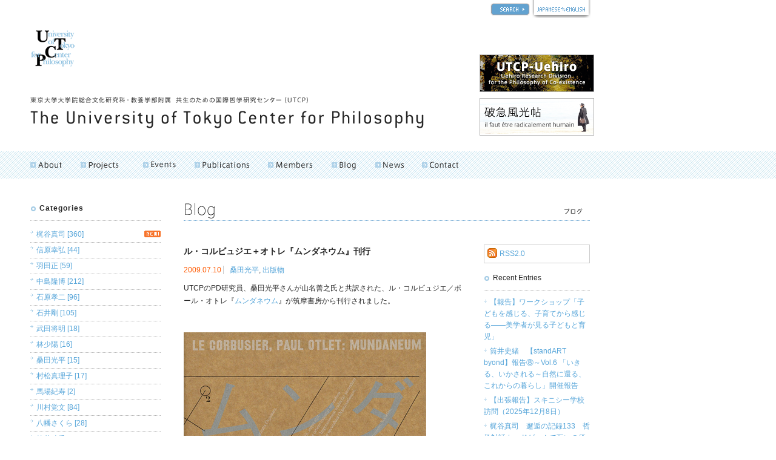

--- FILE ---
content_type: text/html; charset=UTF-8
request_url: https://utcp.c.u-tokyo.ac.jp/blog/2009/07/post-255/
body_size: 66003
content:
<!DOCTYPE html PUBLIC "-//W3C//DTD XHTML 1.0 Transitional//EN" "http://www.w3.org/TR/xhtml1/DTD/xhtml1-transitional.dtd">
<html xmlns="http://www.w3.org/1999/xhtml" dir="ltr">
<head>
<meta http-equiv="Content-Type" content="text/html; charset=UTF-8" />
<meta http-equiv="Content-Script-Type" content="text/javascript" />
<meta http-equiv="Content-Style-Type" content="text/css" />

<!--[META]-->
<meta name="robots" content="all" />
<meta name="description" content="" lang="jp" />
<meta name="keyword" lang="ja" content="" />

<!--
<link rel="alternate" type="application/rss+xml" title="RSS 2.0" href="http://xfruits.com/utcp/?id=29772" />
-->
<!--
<link rel="alternate" type="application/atom+xml" title="Recent Entries" href="http://rssmix.the-search.jp/25779.xml" />
-->

<link rel="index" href="https://utcp.c.u-tokyo.ac.jp/" />

<link rel="stylesheet" href="/_template/_css/styles_site.css" type="text/css" />
<script type="text/javascript" src="/_template/_script/library.js"></script>
<script type="text/javascript">
sfHover = function() {
	var sfEls = document.getElementById("gnavi").getElementsByTagName("li");
	for (var i=0; i<sfEls.length; i++) {
		sfEls[i].onmouseover=function() {
			this.className+=" over";
		}
		sfEls[i].onmouseout=function() {
			this.className=this.className.replace(new RegExp(" over\\b"), "");
		}
	}
}
if (window.attachEvent) window.attachEvent("onload", sfHover);
</script>

<!--[META]-->

<link rel="stylesheet" href="https://utcp.c.u-tokyo.ac.jp/_template/_css/styles_from_blog.css" type="text/css" />

<script src="https://utcp.c.u-tokyo.ac.jp/_template/_script/mootools.v1.12.js" type="text/javascript" ></script>
<script src="https://utcp.c.u-tokyo.ac.jp/_template/_script/blog.js" type="text/javascript"></script>

<title>ル・コルビュジエ＋オトレ『ムンダネウム』刊行 | Blog | University of Tokyo Center for Philosophy</title>


  <meta property="fb:app_id" content="1536780196612708" />
  <meta property="og:type"        content="article" /><!-- article / website -->

        
  
  <meta property="og:image" content="https://utcp.c.u-tokyo.ac.jp/_template/_images/ogp_alt.png" />

    <meta property="og:site_name"   content="Blog | University of Tokyo Center for Philosophy" />
    <meta property="og:title"       content="ル・コルビュジエ＋オトレ『ムンダネウム』刊行 | Blog | University of Tokyo Center for Philosophy" />
    <meta property="og:url"         content="https://utcp.c.u-tokyo.ac.jp/blog/2009/07/post-255/" /><!--パーマリンク-->
  



</head>

<body>

  <div id="fb-root"></div>
  <script>(function(d, s, id) {
  var js, fjs = d.getElementsByTagName(s)[0];
  if (d.getElementById(id)) return;
  js = d.createElement(s); js.id = id;
  js.src = "//connect.facebook.net/ja_JP/sdk.js#xfbml=1&version=v2.5&appId=1536780196612708";
  fjs.parentNode.insertBefore(js, fjs);
}(document, 'script', 'facebook-jssdk'));</script>
  
<a name="anchor_top" id="anchor_top"></a>

<!--[HEADER]-->
<div id="header">
<div id="header_logo">
<a href="/"><img src="/_template/_images/header_logo.gif" alt="UTCP" /></a>
</div>
<h1><a href="/" accesskey="1"><img src="/_template/_images/header_title2012.gif" alt="University of Tokyo Center for Philosophy" /></a></h1>
<div id="lang"><a href="/search.php" class="header_search"><img src="/_template/_images/search_btn.gif" alt="SEARCH" /></a><a href="javascript:en();"><img src="/_template/_images/header_lang.gif" alt="Change the language" /></a></div>
<div id="banner">
<!--a href="/about/mailnews/"><img src="/_template/_images/banner_mailnews.gif" width="187" height="60" alt="UTCP Programs | Mail News" /></a-->
<!--a href="/projects/uehiro/"><img src="/_template/_images/banner_utcpuehiro01.gif" width="187" height="60" alt="上廣共生哲学寄付研究部門" /></a-->
<a href="/projects/uehiro/2017/" target="_blank"><img src="/_template/_images/banner_utcpuehiro2017.gif" width="187" height="60" alt="上廣共生哲学寄付研究部門" /></a>
<a target="_blank" href="/hakyufukocho/"><img width="187" height="60" alt="破急風光帖 il faut être radicalement humain" src="/_template/_images/banner_hakyufukocho.gif" /></a>
</div>
</div><!--//[HEADER]-->

<!--[GNAVI]-->
<div id="navigation">
<ul id="gnavi">
<li><h3><a href="javascript:void(0);" id="gnavi_01"><span>About</span></a></h3>
<ul>
<li><a href="/about/message/">ご挨拶</a></li>
<li><a href="/about/utcp/">UTCPとは</a></li>
<li><a href="/about/concept_activity/">コンセプトと活動紹介</a></li>
<li><a href="/about/history/">UTCPの歩み</a></li>
<li><a href="/about/links/">リンク集</a></li>
<!--li><a href="/about/mailnews/">メールニュース</a></li-->
</ul></li>
<li id="projects"><h3><a href="javascript:void(0);" id="gnavi_022"><span>Projects</span></a></h3>
<ul>
<li><a href="/projects/uehiro/">上廣共生哲学寄付研究部門</a></li>
<li><a href="/programs/finished/">終了したプログラム</a></li>
</ul>
</li>
<li><h3><a href="/events/" id="gnavi_03"><span>Events</span></a></h3></li>
<li><h3><a href="/publications/" id="gnavi_04">




<span>Publications</span></a></h3></li>
<li><h3><a href="/members/" id="gnavi_08"><span>Members</span></a></h3></li>
<li><h3><a href="/blog/" id="gnavi_05"><span>Blog</span></a></h3></li>
<li><h3><a href="/news/" id="gnavi_06"><span>News</span></a></h3></li>
<li><h3><a href="/information/contact/" id="gnavi_07"><span>Contact</span></a></h3></li>
</ul>

</div><!--[GNAVI]-->

<!--[CONTENTS]-->
<div id="contents">

<!--[CONTENTS]blog-->
<div id="blog">
<h2><a href="https://utcp.c.u-tokyo.ac.jp/blog/"><img src="https://utcp.c.u-tokyo.ac.jp/_template/_images/from_blog_h2.gif" alt="Blog / ブログ" /></a></h2>
<div class="spacer">　</div>

<!--[ENTRIES]-->
<div id="entries">

<!--[ENTRY]002713-->



<div class="entry"  id="anchor_more">
<h3>ル・コルビュジエ＋オトレ『ムンダネウム』刊行</h3>
<div class="blog_entry_sub">
<span>2009.07.10</span>
<em><a href="https://utcp.c.u-tokyo.ac.jp/blog/0240_kuwada_kohei/">桑田光平</a>, <a href="https://utcp.c.u-tokyo.ac.jp/blog/____publications/">出版物</a></em>
</div>

<p>UTCPのPD研究員、桑田光平さんが山名善之氏と共訳された、ル・コルビュジエ／ポール・オトレ『<a href="http://www.chikumashobo.co.jp/product/9784480873606/" target="_blank">ムンダネウム</a>』が筑摩書房から刊行されました。<br />
　</p>



<div class="more">
<p><img alt="mundaneum_400.jpg" src="/blog/images/mundaneum_400.jpg" width="400" height="585" /><br />
　<br />
　<br />
「ムンダネウム」は近代建築の巨匠ル・コルビュジエが構想した「世界都市」。本書はその理念を伝える貴重かつ刺激的な資料です。ぜひご一読ください。</p>

<p><br />
【目次】</p>

<p>Ⅰ． ムンダネウム概要　　ポール・オトレ</p>

<p>Ⅱ． 建築プロジェクト　　ル・コルビュジエ</p>

<p>Ⅲ． 結論</p>

<p>Ⅳ． 計画図面</p>

<p>資料：協力へのよびかけ</p>

<p>訳者解説　山名善之</p>

<p>訳者あとがき</p>


</div><!-- // .more -->



</div><!-- // .entry -->



<!--//[ENTRY]002713-->



  <div class="sns-buttons">
          <div class="sns-buttons__tw">
        <a href="https://utcp.c.u-tokyo.ac.jp/blog/2009/07/post-255/" class="twitter-share-button" data-count="none" data-lang="ja">ツイート</a>
        <script>!function(d,s,id){var js,fjs=d.getElementsByTagName(s)[0],p=/^http:/.test(d.location)?'http':'https';if(!d.getElementById(id)){js=d.createElement(s);js.id=id;js.src=p+'://platform.twitter.com/widgets.js';fjs.parentNode.insertBefore(js,fjs);}}(document, 'script', 'twitter-wjs');</script>
      </div>
      <div class="sns-buttons__fb">
        <div class="fb-share-button" data-href="https://utcp.c.u-tokyo.ac.jp/blog/2009/07/post-255/" data-layout="button_count"></div>
      </div>
      </div><!--/.sns-buttons-->

</div>
<!--//[ENTRIES]-->

<!--[CONTENTS]blog_navi-->
<div id="blog_navi">

<div class="blog_rss">
<a href="https://utcp.c.u-tokyo.ac.jp/blog/index.xml">RSS2.0</a>
</div>

<h3>Recent Entries</h3>


<ul>






<!--//[ENTRY]007099-->








<!--//[ENTRY]007098-->








<!--//[ENTRY]007091-->








<!--//[ENTRY]007084-->








<!--//[ENTRY]007083-->








<!--//[ENTRY]007085-->








<!--//[ENTRY]007074-->








<!--//[ENTRY]007073-->








<!--//[ENTRY]007069-->








<!--//[ENTRY]007061-->








<!--//[ENTRY]007055-->








<!--//[ENTRY]007054-->








<!--//[ENTRY]007050-->








<!--//[ENTRY]007037-->








<!--//[ENTRY]007036-->








<!--//[ENTRY]007049-->








<!--//[ENTRY]007033-->








<!--//[ENTRY]007031-->








<!--//[ENTRY]007030-->








<!--//[ENTRY]007029-->








<!--//[ENTRY]007048-->








<!--//[ENTRY]007023-->








<!--//[ENTRY]007018-->








<!--//[ENTRY]007017-->







<!--//[ENTRY]007016-->








<!--//[ENTRY]007006-->








<!--//[ENTRY]006997-->








<!--//[ENTRY]006986-->








<!--//[ENTRY]006985-->








<!--//[ENTRY]006928-->








<!--//[ENTRY]006926-->








<!--//[ENTRY]006925-->








<!--//[ENTRY]006921-->








<!--//[ENTRY]006920-->








<!--//[ENTRY]006913-->








<!--//[ENTRY]006910-->








<!--//[ENTRY]006908-->








<!--//[ENTRY]006902-->








<!--//[ENTRY]006900-->








<!--//[ENTRY]006984-->








<!--//[ENTRY]006889-->








<!--//[ENTRY]006888-->








<!--//[ENTRY]006887-->








<!--//[ENTRY]006883-->








<!--//[ENTRY]006875-->










<!--//[ENTRY]006874-->








<!--//[ENTRY]006866-->








<!--//[ENTRY]006862-->








<!--//[ENTRY]006859-->








<!--//[ENTRY]006857-->








<!--//[ENTRY]006849-->








<!--//[ENTRY]006847-->










<!--//[ENTRY]006842-->








<!--//[ENTRY]006836-->








<!--//[ENTRY]006825-->








<!--//[ENTRY]006822-->








<!--//[ENTRY]006821-->








<!--//[ENTRY]006819-->








<!--//[ENTRY]006814-->








<!--//[ENTRY]006813-->








<!--//[ENTRY]006810-->








<!--//[ENTRY]006767-->








<!--//[ENTRY]006760-->








<!--//[ENTRY]006753-->








<!--//[ENTRY]006748-->








<!--//[ENTRY]006747-->








<!--//[ENTRY]006746-->








<!--//[ENTRY]006722-->








<!--//[ENTRY]006721-->








<!--//[ENTRY]006720-->








<!--//[ENTRY]006719-->








<!--//[ENTRY]006712-->








<!--//[ENTRY]006704-->








<!--//[ENTRY]006708-->








<!--//[ENTRY]006707-->








<!--//[ENTRY]006706-->








<!--//[ENTRY]006703-->








<!--//[ENTRY]006702-->








<!--//[ENTRY]006690-->








<!--//[ENTRY]006667-->








<!--//[ENTRY]006638-->








<!--//[ENTRY]006637-->








<!--//[ENTRY]006623-->








<!--//[ENTRY]006622-->








<!--//[ENTRY]006621-->








<!--//[ENTRY]006619-->








<!--//[ENTRY]006615-->








<!--//[ENTRY]006607-->








<!--//[ENTRY]006589-->










<!--//[ENTRY]006588-->








<!--//[ENTRY]006587-->








<!--//[ENTRY]006584-->








<!--//[ENTRY]006583-->








<!--//[ENTRY]006574-->








<!--//[ENTRY]006573-->








<!--//[ENTRY]006553-->








<!--//[ENTRY]006536-->








<!--//[ENTRY]006535-->








<!--//[ENTRY]006538-->




<li><a href="https://utcp.c.u-tokyo.ac.jp/blog/2026/01/post-1055/">【報告】ワークショップ「子どもを感じる、子育てから感じる――美学者が見る子どもと育児」</a></li><li><a href="https://utcp.c.u-tokyo.ac.jp/blog/2026/01/post-1054/">筒井史緒　【standART byond】報告⑧～Vol.6 「いきる、いかされる～自然に還る、これからの暮らし」開催報告</a></li><li><a href="https://utcp.c.u-tokyo.ac.jp/blog/2026/01/2025128/">【出張報告】スキニシー学校訪問（2025年12月8日）</a></li><li><a href="https://utcp.c.u-tokyo.ac.jp/blog/2025/12/post-1053/">梶谷真司　邂逅の記録133　哲学対話カードゲームで互いの価値観と向き合う</a></li><li><a href="https://utcp.c.u-tokyo.ac.jp/blog/2025/12/post-1052/">【報告】ワークショップ「子供を育てるって なんだろう ――男性と育児のかかわりを哲学する」</a></li><li><a href="https://utcp.c.u-tokyo.ac.jp/blog/2025/12/utcp-66/">【UTCPラジオ】子供×美学で日常をひらく――李太喜研究員インタビュー</a></li><li><a href="https://utcp.c.u-tokyo.ac.jp/blog/2025/11/post-1051/">【報告】「哲学を事業にすること」――株式会社TETSUGAKUの小林氏を迎えて</a></li><li><a href="https://utcp.c.u-tokyo.ac.jp/blog/2025/11/post-1050/">【UTCPラジオ】問いの手触りを取り戻す――宮田晃碩さんインタビュー</a></li><li><a href="https://utcp.c.u-tokyo.ac.jp/blog/2025/10/utcp-65/">【UTCPラジオ】「〈雰囲気〉を哲学する」――桑山裕喜子さんインタビュー</a></li><li><a href="https://utcp.c.u-tokyo.ac.jp/blog/2025/10/post-1049/">【デザイン×哲学 ワークショップ@東京大学】河本有香（デザイナー）</a></li>
</ul>

<div id="navi_contents_blog">

<h3>Monthly Archives</h3>
<h4 class="navi_toggle_blog"><a href="javascript:void(0);">2026</a></h4><ul class="navi_element_blog"><li><a href="https://utcp.c.u-tokyo.ac.jp/blog/2026/01/">2026&#24180;01&#26376;  [3]</a></li></ul><h4 class="navi_toggle_blog"><a href="javascript:void(0);">2025</a></h4><ul class="navi_element_blog"><li><a href="https://utcp.c.u-tokyo.ac.jp/blog/2025/12/">2025&#24180;12&#26376;  [3]</a></li><li><a href="https://utcp.c.u-tokyo.ac.jp/blog/2025/11/">2025&#24180;11&#26376;  [2]</a></li><li><a href="https://utcp.c.u-tokyo.ac.jp/blog/2025/10/">2025&#24180;10&#26376;  [2]</a></li><li><a href="https://utcp.c.u-tokyo.ac.jp/blog/2025/09/">2025&#24180;09&#26376;  [5]</a></li><li><a href="https://utcp.c.u-tokyo.ac.jp/blog/2025/08/">2025&#24180;08&#26376;  [6]</a></li><li><a href="https://utcp.c.u-tokyo.ac.jp/blog/2025/07/">2025&#24180;07&#26376;  [4]</a></li><li><a href="https://utcp.c.u-tokyo.ac.jp/blog/2025/06/">2025&#24180;06&#26376;  [2]</a></li><li><a href="https://utcp.c.u-tokyo.ac.jp/blog/2025/05/">2025&#24180;05&#26376;  [2]</a></li></ul><h4 class="navi_toggle_blog"><a href="javascript:void(0);">2024</a></h4><ul class="navi_element_blog"><li><a href="https://utcp.c.u-tokyo.ac.jp/blog/2024/11/">2024&#24180;11&#26376;  [6]</a></li><li><a href="https://utcp.c.u-tokyo.ac.jp/blog/2024/10/">2024&#24180;10&#26376;  [4]</a></li><li><a href="https://utcp.c.u-tokyo.ac.jp/blog/2024/09/">2024&#24180;09&#26376;  [4]</a></li><li><a href="https://utcp.c.u-tokyo.ac.jp/blog/2024/08/">2024&#24180;08&#26376;  [1]</a></li><li><a href="https://utcp.c.u-tokyo.ac.jp/blog/2024/07/">2024&#24180;07&#26376;  [3]</a></li><li><a href="https://utcp.c.u-tokyo.ac.jp/blog/2024/06/">2024&#24180;06&#26376;  [3]</a></li><li><a href="https://utcp.c.u-tokyo.ac.jp/blog/2024/05/">2024&#24180;05&#26376;  [4]</a></li><li><a href="https://utcp.c.u-tokyo.ac.jp/blog/2024/04/">2024&#24180;04&#26376;  [4]</a></li><li><a href="https://utcp.c.u-tokyo.ac.jp/blog/2024/03/">2024&#24180;03&#26376;  [3]</a></li><li><a href="https://utcp.c.u-tokyo.ac.jp/blog/2024/01/">2024&#24180;01&#26376;  [1]</a></li></ul><h4 class="navi_toggle_blog"><a href="javascript:void(0);">2023</a></h4><ul class="navi_element_blog"><li><a href="https://utcp.c.u-tokyo.ac.jp/blog/2023/12/">2023&#24180;12&#26376;  [2]</a></li><li><a href="https://utcp.c.u-tokyo.ac.jp/blog/2023/11/">2023&#24180;11&#26376;  [3]</a></li><li><a href="https://utcp.c.u-tokyo.ac.jp/blog/2023/09/">2023&#24180;09&#26376;  [4]</a></li><li><a href="https://utcp.c.u-tokyo.ac.jp/blog/2023/08/">2023&#24180;08&#26376;  [5]</a></li><li><a href="https://utcp.c.u-tokyo.ac.jp/blog/2023/07/">2023&#24180;07&#26376;  [2]</a></li><li><a href="https://utcp.c.u-tokyo.ac.jp/blog/2023/06/">2023&#24180;06&#26376;  [1]</a></li><li><a href="https://utcp.c.u-tokyo.ac.jp/blog/2023/05/">2023&#24180;05&#26376;  [1]</a></li><li><a href="https://utcp.c.u-tokyo.ac.jp/blog/2023/02/">2023&#24180;02&#26376;  [2]</a></li><li><a href="https://utcp.c.u-tokyo.ac.jp/blog/2023/01/">2023&#24180;01&#26376;  [5]</a></li></ul><h4 class="navi_toggle_blog"><a href="javascript:void(0);">2022</a></h4><ul class="navi_element_blog"><li><a href="https://utcp.c.u-tokyo.ac.jp/blog/2022/12/">2022&#24180;12&#26376;  [6]</a></li><li><a href="https://utcp.c.u-tokyo.ac.jp/blog/2022/11/">2022&#24180;11&#26376;  [2]</a></li><li><a href="https://utcp.c.u-tokyo.ac.jp/blog/2022/10/">2022&#24180;10&#26376;  [1]</a></li><li><a href="https://utcp.c.u-tokyo.ac.jp/blog/2022/08/">2022&#24180;08&#26376;  [5]</a></li><li><a href="https://utcp.c.u-tokyo.ac.jp/blog/2022/07/">2022&#24180;07&#26376;  [1]</a></li><li><a href="https://utcp.c.u-tokyo.ac.jp/blog/2022/06/">2022&#24180;06&#26376;  [3]</a></li><li><a href="https://utcp.c.u-tokyo.ac.jp/blog/2022/04/">2022&#24180;04&#26376;  [5]</a></li><li><a href="https://utcp.c.u-tokyo.ac.jp/blog/2022/03/">2022&#24180;03&#26376;  [3]</a></li><li><a href="https://utcp.c.u-tokyo.ac.jp/blog/2022/02/">2022&#24180;02&#26376;  [1]</a></li><li><a href="https://utcp.c.u-tokyo.ac.jp/blog/2022/01/">2022&#24180;01&#26376;  [3]</a></li></ul><h4 class="navi_toggle_blog"><a href="javascript:void(0);">2021</a></h4><ul class="navi_element_blog"><li><a href="https://utcp.c.u-tokyo.ac.jp/blog/2021/11/">2021&#24180;11&#26376;  [1]</a></li><li><a href="https://utcp.c.u-tokyo.ac.jp/blog/2021/10/">2021&#24180;10&#26376;  [3]</a></li><li><a href="https://utcp.c.u-tokyo.ac.jp/blog/2021/09/">2021&#24180;09&#26376;  [2]</a></li><li><a href="https://utcp.c.u-tokyo.ac.jp/blog/2021/08/">2021&#24180;08&#26376;  [1]</a></li><li><a href="https://utcp.c.u-tokyo.ac.jp/blog/2021/07/">2021&#24180;07&#26376;  [1]</a></li><li><a href="https://utcp.c.u-tokyo.ac.jp/blog/2021/06/">2021&#24180;06&#26376;  [4]</a></li><li><a href="https://utcp.c.u-tokyo.ac.jp/blog/2021/05/">2021&#24180;05&#26376;  [1]</a></li><li><a href="https://utcp.c.u-tokyo.ac.jp/blog/2021/03/">2021&#24180;03&#26376;  [4]</a></li><li><a href="https://utcp.c.u-tokyo.ac.jp/blog/2021/02/">2021&#24180;02&#26376;  [5]</a></li><li><a href="https://utcp.c.u-tokyo.ac.jp/blog/2021/01/">2021&#24180;01&#26376;  [2]</a></li></ul><h4 class="navi_toggle_blog"><a href="javascript:void(0);">2020</a></h4><ul class="navi_element_blog"><li><a href="https://utcp.c.u-tokyo.ac.jp/blog/2020/12/">2020&#24180;12&#26376;  [2]</a></li><li><a href="https://utcp.c.u-tokyo.ac.jp/blog/2020/11/">2020&#24180;11&#26376;  [3]</a></li><li><a href="https://utcp.c.u-tokyo.ac.jp/blog/2020/10/">2020&#24180;10&#26376;  [3]</a></li><li><a href="https://utcp.c.u-tokyo.ac.jp/blog/2020/09/">2020&#24180;09&#26376;  [4]</a></li><li><a href="https://utcp.c.u-tokyo.ac.jp/blog/2020/07/">2020&#24180;07&#26376;  [1]</a></li><li><a href="https://utcp.c.u-tokyo.ac.jp/blog/2020/06/">2020&#24180;06&#26376;  [5]</a></li><li><a href="https://utcp.c.u-tokyo.ac.jp/blog/2020/05/">2020&#24180;05&#26376;  [2]</a></li><li><a href="https://utcp.c.u-tokyo.ac.jp/blog/2020/03/">2020&#24180;03&#26376;  [1]</a></li><li><a href="https://utcp.c.u-tokyo.ac.jp/blog/2020/02/">2020&#24180;02&#26376;  [3]</a></li><li><a href="https://utcp.c.u-tokyo.ac.jp/blog/2020/01/">2020&#24180;01&#26376;  [4]</a></li></ul><h4 class="navi_toggle_blog"><a href="javascript:void(0);">2019</a></h4><ul class="navi_element_blog"><li><a href="https://utcp.c.u-tokyo.ac.jp/blog/2019/12/">2019&#24180;12&#26376;  [1]</a></li><li><a href="https://utcp.c.u-tokyo.ac.jp/blog/2019/11/">2019&#24180;11&#26376;  [3]</a></li><li><a href="https://utcp.c.u-tokyo.ac.jp/blog/2019/10/">2019&#24180;10&#26376;  [4]</a></li><li><a href="https://utcp.c.u-tokyo.ac.jp/blog/2019/07/">2019&#24180;07&#26376;  [6]</a></li><li><a href="https://utcp.c.u-tokyo.ac.jp/blog/2019/06/">2019&#24180;06&#26376;  [3]</a></li><li><a href="https://utcp.c.u-tokyo.ac.jp/blog/2019/05/">2019&#24180;05&#26376;  [5]</a></li><li><a href="https://utcp.c.u-tokyo.ac.jp/blog/2019/04/">2019&#24180;04&#26376;  [5]</a></li><li><a href="https://utcp.c.u-tokyo.ac.jp/blog/2019/03/">2019&#24180;03&#26376;  [5]</a></li><li><a href="https://utcp.c.u-tokyo.ac.jp/blog/2019/02/">2019&#24180;02&#26376;  [3]</a></li><li><a href="https://utcp.c.u-tokyo.ac.jp/blog/2019/01/">2019&#24180;01&#26376;  [5]</a></li></ul><h4 class="navi_toggle_blog"><a href="javascript:void(0);">2018</a></h4><ul class="navi_element_blog"><li><a href="https://utcp.c.u-tokyo.ac.jp/blog/2018/12/">2018&#24180;12&#26376;  [3]</a></li><li><a href="https://utcp.c.u-tokyo.ac.jp/blog/2018/11/">2018&#24180;11&#26376;  [4]</a></li><li><a href="https://utcp.c.u-tokyo.ac.jp/blog/2018/10/">2018&#24180;10&#26376;  [3]</a></li><li><a href="https://utcp.c.u-tokyo.ac.jp/blog/2018/09/">2018&#24180;09&#26376;  [6]</a></li><li><a href="https://utcp.c.u-tokyo.ac.jp/blog/2018/08/">2018&#24180;08&#26376;  [3]</a></li><li><a href="https://utcp.c.u-tokyo.ac.jp/blog/2018/07/">2018&#24180;07&#26376;  [10]</a></li><li><a href="https://utcp.c.u-tokyo.ac.jp/blog/2018/06/">2018&#24180;06&#26376;  [10]</a></li><li><a href="https://utcp.c.u-tokyo.ac.jp/blog/2018/05/">2018&#24180;05&#26376;  [2]</a></li><li><a href="https://utcp.c.u-tokyo.ac.jp/blog/2018/04/">2018&#24180;04&#26376;  [4]</a></li><li><a href="https://utcp.c.u-tokyo.ac.jp/blog/2018/03/">2018&#24180;03&#26376;  [1]</a></li><li><a href="https://utcp.c.u-tokyo.ac.jp/blog/2018/02/">2018&#24180;02&#26376;  [8]</a></li><li><a href="https://utcp.c.u-tokyo.ac.jp/blog/2018/01/">2018&#24180;01&#26376;  [1]</a></li></ul><h4 class="navi_toggle_blog"><a href="javascript:void(0);">2017</a></h4><ul class="navi_element_blog"><li><a href="https://utcp.c.u-tokyo.ac.jp/blog/2017/12/">2017&#24180;12&#26376;  [3]</a></li><li><a href="https://utcp.c.u-tokyo.ac.jp/blog/2017/11/">2017&#24180;11&#26376;  [4]</a></li><li><a href="https://utcp.c.u-tokyo.ac.jp/blog/2017/10/">2017&#24180;10&#26376;  [9]</a></li><li><a href="https://utcp.c.u-tokyo.ac.jp/blog/2017/09/">2017&#24180;09&#26376;  [4]</a></li><li><a href="https://utcp.c.u-tokyo.ac.jp/blog/2017/08/">2017&#24180;08&#26376;  [3]</a></li><li><a href="https://utcp.c.u-tokyo.ac.jp/blog/2017/07/">2017&#24180;07&#26376;  [11]</a></li><li><a href="https://utcp.c.u-tokyo.ac.jp/blog/2017/06/">2017&#24180;06&#26376;  [14]</a></li><li><a href="https://utcp.c.u-tokyo.ac.jp/blog/2017/05/">2017&#24180;05&#26376;  [3]</a></li><li><a href="https://utcp.c.u-tokyo.ac.jp/blog/2017/04/">2017&#24180;04&#26376;  [4]</a></li><li><a href="https://utcp.c.u-tokyo.ac.jp/blog/2017/03/">2017&#24180;03&#26376;  [14]</a></li><li><a href="https://utcp.c.u-tokyo.ac.jp/blog/2017/02/">2017&#24180;02&#26376;  [3]</a></li><li><a href="https://utcp.c.u-tokyo.ac.jp/blog/2017/01/">2017&#24180;01&#26376;  [2]</a></li></ul><h4 class="navi_toggle_blog"><a href="javascript:void(0);">2016</a></h4><ul class="navi_element_blog"><li><a href="https://utcp.c.u-tokyo.ac.jp/blog/2016/12/">2016&#24180;12&#26376;  [9]</a></li><li><a href="https://utcp.c.u-tokyo.ac.jp/blog/2016/11/">2016&#24180;11&#26376;  [7]</a></li><li><a href="https://utcp.c.u-tokyo.ac.jp/blog/2016/10/">2016&#24180;10&#26376;  [8]</a></li><li><a href="https://utcp.c.u-tokyo.ac.jp/blog/2016/09/">2016&#24180;09&#26376;  [5]</a></li><li><a href="https://utcp.c.u-tokyo.ac.jp/blog/2016/08/">2016&#24180;08&#26376;  [6]</a></li><li><a href="https://utcp.c.u-tokyo.ac.jp/blog/2016/07/">2016&#24180;07&#26376;  [3]</a></li><li><a href="https://utcp.c.u-tokyo.ac.jp/blog/2016/06/">2016&#24180;06&#26376;  [11]</a></li><li><a href="https://utcp.c.u-tokyo.ac.jp/blog/2016/05/">2016&#24180;05&#26376;  [3]</a></li><li><a href="https://utcp.c.u-tokyo.ac.jp/blog/2016/04/">2016&#24180;04&#26376;  [8]</a></li><li><a href="https://utcp.c.u-tokyo.ac.jp/blog/2016/03/">2016&#24180;03&#26376;  [9]</a></li><li><a href="https://utcp.c.u-tokyo.ac.jp/blog/2016/02/">2016&#24180;02&#26376;  [13]</a></li><li><a href="https://utcp.c.u-tokyo.ac.jp/blog/2016/01/">2016&#24180;01&#26376;  [9]</a></li></ul><h4 class="navi_toggle_blog"><a href="javascript:void(0);">2015</a></h4><ul class="navi_element_blog"><li><a href="https://utcp.c.u-tokyo.ac.jp/blog/2015/12/">2015&#24180;12&#26376;  [3]</a></li><li><a href="https://utcp.c.u-tokyo.ac.jp/blog/2015/11/">2015&#24180;11&#26376;  [3]</a></li><li><a href="https://utcp.c.u-tokyo.ac.jp/blog/2015/10/">2015&#24180;10&#26376;  [4]</a></li><li><a href="https://utcp.c.u-tokyo.ac.jp/blog/2015/09/">2015&#24180;09&#26376;  [20]</a></li><li><a href="https://utcp.c.u-tokyo.ac.jp/blog/2015/08/">2015&#24180;08&#26376;  [8]</a></li><li><a href="https://utcp.c.u-tokyo.ac.jp/blog/2015/07/">2015&#24180;07&#26376;  [14]</a></li><li><a href="https://utcp.c.u-tokyo.ac.jp/blog/2015/06/">2015&#24180;06&#26376;  [5]</a></li><li><a href="https://utcp.c.u-tokyo.ac.jp/blog/2015/05/">2015&#24180;05&#26376;  [11]</a></li><li><a href="https://utcp.c.u-tokyo.ac.jp/blog/2015/04/">2015&#24180;04&#26376;  [6]</a></li><li><a href="https://utcp.c.u-tokyo.ac.jp/blog/2015/03/">2015&#24180;03&#26376;  [18]</a></li><li><a href="https://utcp.c.u-tokyo.ac.jp/blog/2015/02/">2015&#24180;02&#26376;  [9]</a></li><li><a href="https://utcp.c.u-tokyo.ac.jp/blog/2015/01/">2015&#24180;01&#26376;  [12]</a></li></ul><h4 class="navi_toggle_blog"><a href="javascript:void(0);">2014</a></h4><ul class="navi_element_blog"><li><a href="https://utcp.c.u-tokyo.ac.jp/blog/2014/12/">2014&#24180;12&#26376;  [7]</a></li><li><a href="https://utcp.c.u-tokyo.ac.jp/blog/2014/11/">2014&#24180;11&#26376;  [9]</a></li><li><a href="https://utcp.c.u-tokyo.ac.jp/blog/2014/10/">2014&#24180;10&#26376;  [15]</a></li><li><a href="https://utcp.c.u-tokyo.ac.jp/blog/2014/09/">2014&#24180;09&#26376;  [8]</a></li><li><a href="https://utcp.c.u-tokyo.ac.jp/blog/2014/08/">2014&#24180;08&#26376;  [5]</a></li><li><a href="https://utcp.c.u-tokyo.ac.jp/blog/2014/07/">2014&#24180;07&#26376;  [9]</a></li><li><a href="https://utcp.c.u-tokyo.ac.jp/blog/2014/06/">2014&#24180;06&#26376;  [10]</a></li><li><a href="https://utcp.c.u-tokyo.ac.jp/blog/2014/05/">2014&#24180;05&#26376;  [13]</a></li><li><a href="https://utcp.c.u-tokyo.ac.jp/blog/2014/04/">2014&#24180;04&#26376;  [11]</a></li><li><a href="https://utcp.c.u-tokyo.ac.jp/blog/2014/03/">2014&#24180;03&#26376;  [9]</a></li><li><a href="https://utcp.c.u-tokyo.ac.jp/blog/2014/02/">2014&#24180;02&#26376;  [9]</a></li><li><a href="https://utcp.c.u-tokyo.ac.jp/blog/2014/01/">2014&#24180;01&#26376;  [11]</a></li></ul><h4 class="navi_toggle_blog"><a href="javascript:void(0);">2013</a></h4><ul class="navi_element_blog"><li><a href="https://utcp.c.u-tokyo.ac.jp/blog/2013/12/">2013&#24180;12&#26376;  [14]</a></li><li><a href="https://utcp.c.u-tokyo.ac.jp/blog/2013/11/">2013&#24180;11&#26376;  [9]</a></li><li><a href="https://utcp.c.u-tokyo.ac.jp/blog/2013/10/">2013&#24180;10&#26376;  [14]</a></li><li><a href="https://utcp.c.u-tokyo.ac.jp/blog/2013/09/">2013&#24180;09&#26376;  [20]</a></li><li><a href="https://utcp.c.u-tokyo.ac.jp/blog/2013/08/">2013&#24180;08&#26376;  [8]</a></li><li><a href="https://utcp.c.u-tokyo.ac.jp/blog/2013/07/">2013&#24180;07&#26376;  [13]</a></li><li><a href="https://utcp.c.u-tokyo.ac.jp/blog/2013/06/">2013&#24180;06&#26376;  [11]</a></li><li><a href="https://utcp.c.u-tokyo.ac.jp/blog/2013/05/">2013&#24180;05&#26376;  [15]</a></li><li><a href="https://utcp.c.u-tokyo.ac.jp/blog/2013/04/">2013&#24180;04&#26376;  [18]</a></li><li><a href="https://utcp.c.u-tokyo.ac.jp/blog/2013/03/">2013&#24180;03&#26376;  [17]</a></li><li><a href="https://utcp.c.u-tokyo.ac.jp/blog/2013/02/">2013&#24180;02&#26376;  [5]</a></li><li><a href="https://utcp.c.u-tokyo.ac.jp/blog/2013/01/">2013&#24180;01&#26376;  [15]</a></li></ul><h4 class="navi_toggle_blog"><a href="javascript:void(0);">2012</a></h4><ul class="navi_element_blog"><li><a href="https://utcp.c.u-tokyo.ac.jp/blog/2012/12/">2012&#24180;12&#26376;  [10]</a></li><li><a href="https://utcp.c.u-tokyo.ac.jp/blog/2012/11/">2012&#24180;11&#26376;  [12]</a></li><li><a href="https://utcp.c.u-tokyo.ac.jp/blog/2012/10/">2012&#24180;10&#26376;  [14]</a></li><li><a href="https://utcp.c.u-tokyo.ac.jp/blog/2012/09/">2012&#24180;09&#26376;  [21]</a></li><li><a href="https://utcp.c.u-tokyo.ac.jp/blog/2012/08/">2012&#24180;08&#26376;  [8]</a></li><li><a href="https://utcp.c.u-tokyo.ac.jp/blog/2012/07/">2012&#24180;07&#26376;  [13]</a></li><li><a href="https://utcp.c.u-tokyo.ac.jp/blog/2012/06/">2012&#24180;06&#26376;  [9]</a></li><li><a href="https://utcp.c.u-tokyo.ac.jp/blog/2012/05/">2012&#24180;05&#26376;  [1]</a></li><li><a href="https://utcp.c.u-tokyo.ac.jp/blog/2012/04/">2012&#24180;04&#26376;  [8]</a></li><li><a href="https://utcp.c.u-tokyo.ac.jp/blog/2012/03/">2012&#24180;03&#26376;  [11]</a></li><li><a href="https://utcp.c.u-tokyo.ac.jp/blog/2012/02/">2012&#24180;02&#26376;  [7]</a></li><li><a href="https://utcp.c.u-tokyo.ac.jp/blog/2012/01/">2012&#24180;01&#26376;  [10]</a></li></ul><h4 class="navi_toggle_blog"><a href="javascript:void(0);">2011</a></h4><ul class="navi_element_blog"><li><a href="https://utcp.c.u-tokyo.ac.jp/blog/2011/12/">2011&#24180;12&#26376;  [10]</a></li><li><a href="https://utcp.c.u-tokyo.ac.jp/blog/2011/11/">2011&#24180;11&#26376;  [10]</a></li><li><a href="https://utcp.c.u-tokyo.ac.jp/blog/2011/10/">2011&#24180;10&#26376;  [10]</a></li><li><a href="https://utcp.c.u-tokyo.ac.jp/blog/2011/09/">2011&#24180;09&#26376;  [17]</a></li><li><a href="https://utcp.c.u-tokyo.ac.jp/blog/2011/08/">2011&#24180;08&#26376;  [20]</a></li><li><a href="https://utcp.c.u-tokyo.ac.jp/blog/2011/07/">2011&#24180;07&#26376;  [14]</a></li><li><a href="https://utcp.c.u-tokyo.ac.jp/blog/2011/06/">2011&#24180;06&#26376;  [11]</a></li><li><a href="https://utcp.c.u-tokyo.ac.jp/blog/2011/05/">2011&#24180;05&#26376;  [11]</a></li><li><a href="https://utcp.c.u-tokyo.ac.jp/blog/2011/04/">2011&#24180;04&#26376;  [23]</a></li><li><a href="https://utcp.c.u-tokyo.ac.jp/blog/2011/03/">2011&#24180;03&#26376;  [14]</a></li><li><a href="https://utcp.c.u-tokyo.ac.jp/blog/2011/02/">2011&#24180;02&#26376;  [11]</a></li><li><a href="https://utcp.c.u-tokyo.ac.jp/blog/2011/01/">2011&#24180;01&#26376;  [17]</a></li></ul><h4 class="navi_toggle_blog"><a href="javascript:void(0);">2010</a></h4><ul class="navi_element_blog"><li><a href="https://utcp.c.u-tokyo.ac.jp/blog/2010/12/">2010&#24180;12&#26376;  [17]</a></li><li><a href="https://utcp.c.u-tokyo.ac.jp/blog/2010/11/">2010&#24180;11&#26376;  [18]</a></li><li><a href="https://utcp.c.u-tokyo.ac.jp/blog/2010/10/">2010&#24180;10&#26376;  [10]</a></li><li><a href="https://utcp.c.u-tokyo.ac.jp/blog/2010/09/">2010&#24180;09&#26376;  [19]</a></li><li><a href="https://utcp.c.u-tokyo.ac.jp/blog/2010/08/">2010&#24180;08&#26376;  [18]</a></li><li><a href="https://utcp.c.u-tokyo.ac.jp/blog/2010/07/">2010&#24180;07&#26376;  [23]</a></li><li><a href="https://utcp.c.u-tokyo.ac.jp/blog/2010/06/">2010&#24180;06&#26376;  [24]</a></li><li><a href="https://utcp.c.u-tokyo.ac.jp/blog/2010/05/">2010&#24180;05&#26376;  [21]</a></li><li><a href="https://utcp.c.u-tokyo.ac.jp/blog/2010/04/">2010&#24180;04&#26376;  [23]</a></li><li><a href="https://utcp.c.u-tokyo.ac.jp/blog/2010/03/">2010&#24180;03&#26376;  [21]</a></li><li><a href="https://utcp.c.u-tokyo.ac.jp/blog/2010/02/">2010&#24180;02&#26376;  [10]</a></li><li><a href="https://utcp.c.u-tokyo.ac.jp/blog/2010/01/">2010&#24180;01&#26376;  [22]</a></li></ul><h4 class="navi_toggle_blog"><a href="javascript:void(0);">2009</a></h4><ul class="navi_element_blog"><li><a href="https://utcp.c.u-tokyo.ac.jp/blog/2009/12/">2009&#24180;12&#26376;  [21]</a></li><li><a href="https://utcp.c.u-tokyo.ac.jp/blog/2009/11/">2009&#24180;11&#26376;  [18]</a></li><li><a href="https://utcp.c.u-tokyo.ac.jp/blog/2009/10/">2009&#24180;10&#26376;  [23]</a></li><li><a href="https://utcp.c.u-tokyo.ac.jp/blog/2009/09/">2009&#24180;09&#26376;  [27]</a></li><li><a href="https://utcp.c.u-tokyo.ac.jp/blog/2009/08/">2009&#24180;08&#26376;  [25]</a></li><li><a href="https://utcp.c.u-tokyo.ac.jp/blog/2009/07/">2009&#24180;07&#26376;  [19]</a></li><li><a href="https://utcp.c.u-tokyo.ac.jp/blog/2009/06/">2009&#24180;06&#26376;  [34]</a></li><li><a href="https://utcp.c.u-tokyo.ac.jp/blog/2009/05/">2009&#24180;05&#26376;  [13]</a></li><li><a href="https://utcp.c.u-tokyo.ac.jp/blog/2009/04/">2009&#24180;04&#26376;  [32]</a></li><li><a href="https://utcp.c.u-tokyo.ac.jp/blog/2009/03/">2009&#24180;03&#26376;  [28]</a></li><li><a href="https://utcp.c.u-tokyo.ac.jp/blog/2009/02/">2009&#24180;02&#26376;  [17]</a></li><li><a href="https://utcp.c.u-tokyo.ac.jp/blog/2009/01/">2009&#24180;01&#26376;  [33]</a></li></ul><h4 class="navi_toggle_blog"><a href="javascript:void(0);">2008</a></h4><ul class="navi_element_blog"><li><a href="https://utcp.c.u-tokyo.ac.jp/blog/2008/12/">2008&#24180;12&#26376;  [30]</a></li><li><a href="https://utcp.c.u-tokyo.ac.jp/blog/2008/11/">2008&#24180;11&#26376;  [15]</a></li><li><a href="https://utcp.c.u-tokyo.ac.jp/blog/2008/10/">2008&#24180;10&#26376;  [33]</a></li><li><a href="https://utcp.c.u-tokyo.ac.jp/blog/2008/09/">2008&#24180;09&#26376;  [35]</a></li><li><a href="https://utcp.c.u-tokyo.ac.jp/blog/2008/08/">2008&#24180;08&#26376;  [30]</a></li><li><a href="https://utcp.c.u-tokyo.ac.jp/blog/2008/07/">2008&#24180;07&#26376;  [15]</a></li><li><a href="https://utcp.c.u-tokyo.ac.jp/blog/2008/06/">2008&#24180;06&#26376;  [33]</a></li><li><a href="https://utcp.c.u-tokyo.ac.jp/blog/2008/05/">2008&#24180;05&#26376;  [23]</a></li><li><a href="https://utcp.c.u-tokyo.ac.jp/blog/2008/04/">2008&#24180;04&#26376;  [26]</a></li><li><a href="https://utcp.c.u-tokyo.ac.jp/blog/2008/03/">2008&#24180;03&#26376;  [26]</a></li><li><a href="https://utcp.c.u-tokyo.ac.jp/blog/2008/02/">2008&#24180;02&#26376;  [23]</a></li><li><a href="https://utcp.c.u-tokyo.ac.jp/blog/2008/01/">2008&#24180;01&#26376;  [22]</a></li></ul><h4 class="navi_toggle_blog"><a href="javascript:void(0);">2007</a></h4><ul class="navi_element_blog"><li><a href="https://utcp.c.u-tokyo.ac.jp/blog/2007/12/">2007&#24180;12&#26376;  [30]</a></li><li><a href="https://utcp.c.u-tokyo.ac.jp/blog/2007/11/">2007&#24180;11&#26376;  [55]</a></li><li><a href="https://utcp.c.u-tokyo.ac.jp/blog/2007/10/">2007&#24180;10&#26376;  [28]</a></li><li><a href="https://utcp.c.u-tokyo.ac.jp/blog/2007/09/">2007&#24180;09&#26376;  [15]</a></li></ul>
</div><!--#navi_contents_blog-->

</div><!--//[CONTENTS]blog_navi-->

<br clear="all" />

<table border="0" cellspacing="0" cellpadding="0" class="topicpath" width="100%">
<tr>
<th>
<ul>
<li><a href="/index_en.php">HOME</a>&gt;
	<ul><li><a href="https://utcp.c.u-tokyo.ac.jp/blog/">ブログ</a>&gt;
		<ul><li>ル・コルビュジエ＋オトレ『ムンダネウム』刊行</li></ul>
	</li></ul>
</li>
</ul>
</th>
<td>
<a href="#anchor_top">↑ページの先頭へ</a>
</td>
</tr>
</table>

</div>
<!--//[CONTENTS]blog-->

<!--[CONTENTS]navi-->

<div id="navi">
<h3>Categories</h3>
<div id="navi_contents">
<!--<h4 class="navi_toggle"><a href="javascript:void(0);"></a></h4>-->
<ul class="navi_element">

<li class="blog_new"><a href="https://utcp.c.u-tokyo.ac.jp/blog/0018_kajitani_shinji/" title="梶谷真司">梶谷真司 [360]
</a>



</li>


<li ><a href="https://utcp.c.u-tokyo.ac.jp/blog/_nobuhara_yukihiro/" title="信原幸弘">信原幸弘 [44]
</a>



</li>


<li ><a href="https://utcp.c.u-tokyo.ac.jp/blog/haneda_masashi/" title="羽田正">羽田正 [59]
</a>



</li>


<li ><a href="https://utcp.c.u-tokyo.ac.jp/blog/nakajima_takahiro/" title="中島隆博">中島隆博 [212]
</a>



</li>


<li ><a href="https://utcp.c.u-tokyo.ac.jp/blog/0235_ishihara_kohji/" title="石原孝二">石原孝二 [96]
</a>



</li>


<li ><a href="https://utcp.c.u-tokyo.ac.jp/blog/ishii_tsuyoshi/" title="石井剛">石井剛 [105]
</a>



</li>


<li ><a href="https://utcp.c.u-tokyo.ac.jp/blog/takeda_masaaki/" title="武田将明">武田将明 [18]
</a>



</li>


<li ><a href="https://utcp.c.u-tokyo.ac.jp/blog/0065_lin_shaoyang/" title="林少陽">林少陽 [16]
</a>



</li>


<li ><a href="https://utcp.c.u-tokyo.ac.jp/blog/0240_kuwada_kohei/" title="桑田光平">桑田光平 [15]
</a>



</li>


<li ><a href="https://utcp.c.u-tokyo.ac.jp/blog/_muramatsu_mariko/" title="村松真理子">村松真理子 [17]
</a>



</li>


<li ><a href="https://utcp.c.u-tokyo.ac.jp/blog/0075_baba_norihisa/" title="馬場紀寿">馬場紀寿 [2]
</a>



</li>


<li ><a href="https://utcp.c.u-tokyo.ac.jp/blog/0352_kawamura_satofumi/" title="川村覚文">川村覚文 [84]
</a>



</li>


<li ><a href="https://utcp.c.u-tokyo.ac.jp/blog/00093_yahata_sakura/" title="八幡さくら">八幡さくら [28]
</a>



</li>


<li ><a href="https://utcp.c.u-tokyo.ac.jp/blog/0295_tsutsui_haruka/" title="筒井晴香">筒井晴香 [50]
</a>



</li>


<li ><a href="https://utcp.c.u-tokyo.ac.jp/blog/0353_sato_sora/" title="佐藤空">佐藤空 [26]
</a>



</li>


<li ><a href="https://utcp.c.u-tokyo.ac.jp/blog/mark_roberts/" title="マーク・ロバーツ">マーク・ロバーツ [24]
</a>



</li>


<li ><a href="https://utcp.c.u-tokyo.ac.jp/blog/00097_kim_kyongche/" title="金景彩">金景彩 [8]
</a>



</li>


<li ><a href="https://utcp.c.u-tokyo.ac.jp/blog/00098_lee_beomkeun/" title="李範根">李範根 [24]
</a>



</li>


<li ><a href="https://utcp.c.u-tokyo.ac.jp/blog/00099_ishiwatrai_takafumi/" title="石渡崇文">石渡崇文 [32]
</a>



</li>


<li ><a href="https://utcp.c.u-tokyo.ac.jp/blog/kobayashi_yasuo/" title="小林康夫">小林康夫 [328]
</a>



</li>


<li ><a href="https://utcp.c.u-tokyo.ac.jp/blog/0138/" title="高田康成">高田康成 [25]
</a>



</li>


<li ><a href="https://utcp.c.u-tokyo.ac.jp/blog/00102_kokubun_koichiro/" title="國分功一郎">國分功一郎 [1]
</a>



</li>


<li ><a href="https://utcp.c.u-tokyo.ac.jp/blog/0011_asakura_tomomi/" title="朝倉友海">朝倉友海 [1]
</a>



</li>


<li ><a href="https://utcp.c.u-tokyo.ac.jp/blog/0013_ichinokawa_yasutaka/" title="市野川容孝">市野川容孝 [8]
</a>



</li>


<li ><a href="https://utcp.c.u-tokyo.ac.jp/blog/0014_kimura_tadamasa/" title="木村忠正">木村忠正 [1]
</a>



</li>


<li ><a href="https://utcp.c.u-tokyo.ac.jp/blog/0007_kitagawa_sakiko/" title="北川東子">北川東子 [7]
</a>



</li>


<li ><a href="https://utcp.c.u-tokyo.ac.jp/blog/0017_kurozumi_makoto/" title="黒住真">黒住真 [2]
</a>



</li>


<li ><a href="https://utcp.c.u-tokyo.ac.jp/blog/0025_hashimoto_takehiko/" title="橋本毅彦">橋本毅彦 [4]
</a>



</li>


<li ><a href="https://utcp.c.u-tokyo.ac.jp/blog/_hara_kazuyuki/" title="原和之">原和之 [31]
</a>



</li>


<li ><a href="https://utcp.c.u-tokyo.ac.jp/blog/_miura_atsushi/" title="三浦篤">三浦篤 [26]
</a>



</li>


<li ><a href="https://utcp.c.u-tokyo.ac.jp/blog/miyashita_shiro/" title="宮下志朗">宮下志朗 [9]
</a>



</li>


<li ><a href="https://utcp.c.u-tokyo.ac.jp/blog/_murata_junichi/" title="村田純一">村田純一 [15]
</a>



</li>


<li ><a href="https://utcp.c.u-tokyo.ac.jp/blog/horikoshi_yosuke/" title="堀越耀介">堀越耀介 [29]
</a>



</li>


<li ><a href="https://utcp.c.u-tokyo.ac.jp/blog/0091_miyata_akihiro/" title="宮田晃碩">宮田晃碩 [31]
</a>



</li>


<li ><a href="https://utcp.c.u-tokyo.ac.jp/blog/0090_tashiro_reina/" title=""> [2]
</a>



</li>


<li ><a href="https://utcp.c.u-tokyo.ac.jp/blog/0095_laila_cassim/" title="ライラ・カセム">ライラ・カセム [18]
</a>



</li>


<li class="blog_new"><a href="https://utcp.c.u-tokyo.ac.jp/blog/lee_taehee/" title="李太喜">李太喜 [7]
</a>



</li>


<li ><a href="https://utcp.c.u-tokyo.ac.jp/blog/_noya_shigeki/" title="野矢茂樹">野矢茂樹 [1]
</a>



</li>


<li ><a href="https://utcp.c.u-tokyo.ac.jp/blog/okayama_hajime/" title="丘山新">丘山新 [6]
</a>



</li>


<li ><a href="https://utcp.c.u-tokyo.ac.jp/blog/_onuki_takashi/" title="大貫隆">大貫隆 [6]
</a>



</li>


<li ><a href="https://utcp.c.u-tokyo.ac.jp/blog/_saito_mareshi/" title="齋藤希史">齋藤希史 [43]
</a>



</li>


<li ><a href="https://utcp.c.u-tokyo.ac.jp/blog/shimizu_akiko/" title="清水晶子">清水晶子 [1]
</a>



</li>




</li>


<li ><a href="https://utcp.c.u-tokyo.ac.jp/blog/takahashi_tetsuya/" title="高橋哲哉">高橋哲哉 [7]
</a>



</li>


<li ><a href="https://utcp.c.u-tokyo.ac.jp/blog/_tanaka_jun/" title="田中純">田中純 [11]
</a>



</li>


<li ><a href="https://utcp.c.u-tokyo.ac.jp/blog/terada_torahiko/" title="寺田寅彦">寺田寅彦 [2]
</a>



</li>




</li>


<li ><a href="https://utcp.c.u-tokyo.ac.jp/blog/_uchino_tadashi/" title="内野儀">内野儀 [4]
</a>



</li>


<li ><a href="https://utcp.c.u-tokyo.ac.jp/blog/yamada_hiroaki/" title="山田広昭">山田広昭 [2]
</a>



</li>


<li ><a href="https://utcp.c.u-tokyo.ac.jp/blog/sato_tomoko/" title="佐藤朋子">佐藤朋子 [13]
</a>



</li>


<li ><a href="https://utcp.c.u-tokyo.ac.jp/blog/__yoshida_kei/" title="吉田敬">吉田敬 [38]
</a>



</li>


<li ><a href="https://utcp.c.u-tokyo.ac.jp/blog/nakazawa_eisuke/" title="中澤栄輔">中澤栄輔 [35]
</a>



</li>


<li ><a href="https://utcp.c.u-tokyo.ac.jp/blog/ikeda_takashi/" title="池田喬">池田喬 [21]
</a>



</li>


<li ><a href="https://utcp.c.u-tokyo.ac.jp/blog/0225_kazumori_hiroko/" title="数森寛子">数森寛子 [9]
</a>



</li>


<li ><a href="https://utcp.c.u-tokyo.ac.jp/blog/0230_koizumi_masaya/" title="小泉順也">小泉順也 [11]
</a>



</li>


<li ><a href="https://utcp.c.u-tokyo.ac.jp/blog/0233_kondo_gaku/" title="近藤学">近藤学 [15]
</a>



</li>


<li ><a href="https://utcp.c.u-tokyo.ac.jp/blog/nishiyama_tatsuya/" title="西山達也">西山達也 [14]
</a>



</li>


<li ><a href="https://utcp.c.u-tokyo.ac.jp/blog/0362_ozawa_kyoko/" title="小澤京子">小澤京子 [18]
</a>



</li>


<li ><a href="https://utcp.c.u-tokyo.ac.jp/blog/arakawa_toru/" title="荒川徹">荒川徹 [18]
</a>



</li>


<li ><a href="https://utcp.c.u-tokyo.ac.jp/blog/hayashi_yoshiyuki/" title="林禅之">林禅之 [8]
</a>



</li>


<li ><a href="https://utcp.c.u-tokyo.ac.jp/blog/ishigaki_masaru/" title="石垣勝">石垣勝 [6]
</a>



</li>


<li ><a href="https://utcp.c.u-tokyo.ac.jp/blog/0320_iwasaki_shota/" title="岩崎正太">岩崎正太 [12]
</a>



</li>


<li ><a href="https://utcp.c.u-tokyo.ac.jp/blog/0325_kanahara_noriko/" title="金原典子">金原典子 [14]
</a>



</li>


<li ><a href="https://utcp.c.u-tokyo.ac.jp/blog/komatsubara_takafumi/" title="小松原孝文">小松原孝文 [12]
</a>



</li>


<li ><a href="https://utcp.c.u-tokyo.ac.jp/blog/naito_hisayoshi/" title="内藤久義">内藤久義 [17]
</a>



</li>


<li ><a href="https://utcp.c.u-tokyo.ac.jp/blog/0350_inahara_minae/" title="稲原美苗">稲原美苗 [20]
</a>



</li>


<li ><a href="https://utcp.c.u-tokyo.ac.jp/blog/0351_shimizu_shogo/" title="清水将吾">清水将吾 [21]
</a>



</li>


<li ><a href="https://utcp.c.u-tokyo.ac.jp/blog/0355_iijima_kazuki/" title="飯島和樹">飯島和樹 [9]
</a>



</li>


<li ><a href="https://utcp.c.u-tokyo.ac.jp/blog/0356_iwakawa_arisa/" title="岩川ありさ">岩川ありさ [9]
</a>



</li>


<li ><a href="https://utcp.c.u-tokyo.ac.jp/blog/ryu_chung_hee/" title="柳忠熙">柳忠熙 [19]
</a>



</li>


<li ><a href="https://utcp.c.u-tokyo.ac.jp/blog/yamaoka_riyako/" title="山岡利矢子">山岡利矢子 [5]
</a>



</li>


<li ><a href="https://utcp.c.u-tokyo.ac.jp/blog/0366_tanaka_shintaro/" title="田中慎太郎">田中慎太郎 [18]
</a>



</li>


<li ><a href="https://utcp.c.u-tokyo.ac.jp/blog/0367_inoue_shoko/" title="井之上祥子">井之上祥子 [17]
</a>



</li>


<li ><a href="https://utcp.c.u-tokyo.ac.jp/blog/0368_sawada_utako/" title="澤田宇多子">澤田宇多子 [16]
</a>



</li>


<li ><a href="https://utcp.c.u-tokyo.ac.jp/blog/0369_baba_ayako/" title="馬場絢子">馬場絢子 [17]
</a>



</li>


<li ><a href="https://utcp.c.u-tokyo.ac.jp/blog/0370_baba_tomokazu/" title="馬場智一">馬場智一 [10]
</a>



</li>


<li class="blog_new"><a href="https://utcp.c.u-tokyo.ac.jp/blog/0371_yamada_rie/" title="山田理絵">山田理絵 [61]
</a>



</li>


<li ><a href="https://utcp.c.u-tokyo.ac.jp/blog/0372_nakazato_shinzo/" title="中里晋三">中里晋三 [30]
</a>



</li>


<li ><a href="https://utcp.c.u-tokyo.ac.jp/blog/0373_endo_nozomi/" title="遠藤希美">遠藤希美 [12]
</a>



</li>


<li ><a href="https://utcp.c.u-tokyo.ac.jp/blog/0374_washizawa_makiko/" title="鷲澤舞木子">鷲澤舞木子 [11]
</a>



</li>


<li ><a href="https://utcp.c.u-tokyo.ac.jp/blog/0375_kuwayama_yukiko/" title="桑山裕喜子">桑山裕喜子 [15]
</a>



</li>


<li ><a href="https://utcp.c.u-tokyo.ac.jp/blog/0376_akiba_satoko/" title="秋場智子">秋場智子 [4]
</a>



</li>


<li ><a href="https://utcp.c.u-tokyo.ac.jp/blog/0380_nii_yoko/" title="新居洋子">新居洋子 [14]
</a>



</li>


<li ><a href="https://utcp.c.u-tokyo.ac.jp/blog/0381_eguchi_ken/" title="江口建">江口建 [4]
</a>



</li>


<li ><a href="https://utcp.c.u-tokyo.ac.jp/blog/0382_komura_yuta/" title="小村優太">小村優太 [19]
</a>



</li>


<li ><a href="https://utcp.c.u-tokyo.ac.jp/blog/0203_abe_naofumi/" title="阿部尚史">阿部尚史 [14]
</a>



</li>


<li ><a href="https://utcp.c.u-tokyo.ac.jp/blog/ayaya_satsuki/" title="綾屋紗月">綾屋紗月 [2]
</a>



</li>


<li ><a href="https://utcp.c.u-tokyo.ac.jp/blog/bae_kwan_mun/" title="裴寛紋">裴寛紋 [20]
</a>



</li>


<li ><a href="https://utcp.c.u-tokyo.ac.jp/blog/0310_boku_sutetsu/" title="朴嵩哲">朴嵩哲 [9]
</a>



</li>


<li ><a href="https://utcp.c.u-tokyo.ac.jp/blog/chiba_masaya/" title="千葉雅也">千葉雅也 [20]
</a>



</li>


<li ><a href="https://utcp.c.u-tokyo.ac.jp/blog/__dennitza_gabrakova/" title="デンニッツァ・ガブラコヴァ">デンニッツァ・ガブラコヴァ [12]
</a>



</li>


<li ><a href="https://utcp.c.u-tokyo.ac.jp/blog/fujioka_toshihiro/" title="藤岡俊博">藤岡俊博 [6]
</a>



</li>


<li ><a href="https://utcp.c.u-tokyo.ac.jp/blog/0205_fujita_hisashi/" title="藤田尚志">藤田尚志 [18]
</a>



</li>


<li ><a href="https://utcp.c.u-tokyo.ac.jp/blog/0207_furuhashi_norihiro/" title="古橋紀宏">古橋紀宏 [3]
</a>



</li>


<li ><a href="https://utcp.c.u-tokyo.ac.jp/blog/416/" title="柏木睦月">柏木睦月 [2]
</a>



</li>


<li ><a href="https://utcp.c.u-tokyo.ac.jp/blog/__gohara_kai/" title="郷原佳以">郷原佳以 [17]
</a>



</li>


<li ><a href="https://utcp.c.u-tokyo.ac.jp/blog/goto_emi/" title="後藤絵美">後藤絵美 [2]
</a>



</li>


<li ><a href="https://utcp.c.u-tokyo.ac.jp/blog/0215_hashimoto_satoru/" title="橋本悟">橋本悟 [12]
</a>



</li>


<li ><a href="https://utcp.c.u-tokyo.ac.jp/blog/__hayao_takanori/" title="早尾貴紀">早尾貴紀 [52]
</a>



</li>


<li ><a href="https://utcp.c.u-tokyo.ac.jp/blog/hirakura_kei/" title="平倉圭">平倉圭 [26]
</a>



</li>


<li ><a href="https://utcp.c.u-tokyo.ac.jp/blog/hoshino_futoshi/" title="星野太">星野太 [55]
</a>



</li>


<li ><a href="https://utcp.c.u-tokyo.ac.jp/blog/0235_ido_misato/" title="井戸美里">井戸美里 [20]
</a>



</li>


<li ><a href="https://utcp.c.u-tokyo.ac.jp/blog/isahaya_yoichi/" title="諫早庸一">諫早庸一 [6]
</a>



</li>


<li ><a href="https://utcp.c.u-tokyo.ac.jp/blog/0432_iva_georgieva/" title="イヴァ・ゲオルギエヴァ">イヴァ・ゲオルギエヴァ [2]
</a>



</li>


<li ><a href="https://utcp.c.u-tokyo.ac.jp/blog/02355_john_odea/" title="ジョン・オデイ">ジョン・オデイ [7]
</a>



</li>


<li ><a href="https://utcp.c.u-tokyo.ac.jp/blog/0236_katsunuma_satoshi/" title="勝沼聡">勝沼聡 [5]
</a>



</li>


<li ><a href="https://utcp.c.u-tokyo.ac.jp/blog/0435_kawamura_aya/" title="河村彩">河村彩 [8]
</a>



</li>




</li>


<li ><a href="https://utcp.c.u-tokyo.ac.jp/blog/0237_kim_hang/" title="金杭">金杭 [9]
</a>



</li>


<li ><a href="https://utcp.c.u-tokyo.ac.jp/blog/0245_ko_young_ran/" title="高榮蘭">高榮蘭 [15]
</a>



</li>


<li ><a href="https://utcp.c.u-tokyo.ac.jp/blog/__kokubun_koichiro/" title="國分功一郎">國分功一郎 [28]
</a>



</li>


<li ><a href="https://utcp.c.u-tokyo.ac.jp/blog/kumagaya_shinichiro/" title="熊谷晋一郎">熊谷晋一郎 [2]
</a>



</li>


<li ><a href="https://utcp.c.u-tokyo.ac.jp/blog/maeda_koichi/" title="前田晃一">前田晃一 [3]
</a>



</li>


<li ><a href="https://utcp.c.u-tokyo.ac.jp/blog/miyahara_katsunori/" title="宮原克典">宮原克典 [6]
</a>



</li>


<li ><a href="https://utcp.c.u-tokyo.ac.jp/blog/__miyazaki_yusuke/" title="宮崎裕助">宮崎裕助 [19]
</a>



</li>


<li ><a href="https://utcp.c.u-tokyo.ac.jp/blog/morimoto_yosuke/" title="森元庸介">森元庸介 [3]
</a>



</li>


<li ><a href="https://utcp.c.u-tokyo.ac.jp/blog/__morita_dan/" title="森田團">森田團 [26]
</a>



</li>


<li ><a href="https://utcp.c.u-tokyo.ac.jp/blog/morita_takahiro/" title="守田貴弘">守田貴弘 [19]
</a>



</li>


<li ><a href="https://utcp.c.u-tokyo.ac.jp/blog/naito_mariko/" title="内藤まりこ">内藤まりこ [15]
</a>



</li>


<li ><a href="https://utcp.c.u-tokyo.ac.jp/blog/nakao_maika/" title="中尾麻伊香">中尾麻伊香 [28]
</a>



</li>


<li ><a href="https://utcp.c.u-tokyo.ac.jp/blog/0247_naveh_frumer/" title="ナヴェ・フルマー">ナヴェ・フルマー [11]
</a>



</li>


<li ><a href="https://utcp.c.u-tokyo.ac.jp/blog/nishitsutsumi_yu/" title="西堤優">西堤優 [31]
</a>



</li>


<li ><a href="https://utcp.c.u-tokyo.ac.jp/blog/nishiyama_yuji/" title="西山雄二">西山雄二 [116]
</a>



</li>


<li ><a href="https://utcp.c.u-tokyo.ac.jp/blog/__oguchi_mineki/" title="小口峰樹">小口峰樹 [23]
</a>



</li>


<li ><a href="https://utcp.c.u-tokyo.ac.jp/blog/oh_sejong/" title="呉世宗">呉世宗 [6]
</a>



</li>


<li ><a href="https://utcp.c.u-tokyo.ac.jp/blog/ohashi_kantaro/" title="大橋完太郎">大橋完太郎 [24]
</a>



</li>


<li ><a href="https://utcp.c.u-tokyo.ac.jp/blog/oike_sotaro/" title="大池惣太郎">大池惣太郎 [9]
</a>



</li>




</li>


<li ><a href="https://utcp.c.u-tokyo.ac.jp/blog/0360_ono_akiyoshi/" title="大野晃由">大野晃由 [3]
</a>



</li>


<li ><a href="https://utcp.c.u-tokyo.ac.jp/blog/ota_keiko/" title="太田啓子">太田啓子 [7]
</a>



</li>


<li ><a href="https://utcp.c.u-tokyo.ac.jp/blog/ota_koji/" title="太田紘史">太田紘史 [5]
</a>



</li>


<li ><a href="https://utcp.c.u-tokyo.ac.jp/blog/otake_koji/" title="大竹弘二">大竹弘二 [17]
</a>



</li>


<li ><a href="https://utcp.c.u-tokyo.ac.jp/blog/qiao_zhihang/" title="喬志航">喬志航 [10]
</a>



</li>


<li ><a href="https://utcp.c.u-tokyo.ac.jp/blog/sakurai_kohei/" title="柵瀨宏平">柵瀨宏平 [4]
</a>



</li>


<li ><a href="https://utcp.c.u-tokyo.ac.jp/blog/sato_ryoji/" title="佐藤亮司">佐藤亮司 [27]
</a>



</li>


<li ><a href="https://utcp.c.u-tokyo.ac.jp/blog/sawada_tetsuo/" title="澤田哲生">澤田哲生 [2]
</a>



</li>


<li ><a href="https://utcp.c.u-tokyo.ac.jp/blog/sawai_kazuaki/" title="澤井一彰">澤井一彰 [6]
</a>



</li>


<li ><a href="https://utcp.c.u-tokyo.ac.jp/blog/0464_sekiya_sho/" title="関谷翔">関谷翔 [5]
</a>



</li>


<li ><a href="https://utcp.c.u-tokyo.ac.jp/blog/0465_sumida_tomohisa/" title="住田朋久">住田朋久 [3]
</a>



</li>


<li ><a href="https://utcp.c.u-tokyo.ac.jp/blog/__tachibana_koji/" title="立花幸司">立花幸司 [8]
</a>



</li>


<li ><a href="https://utcp.c.u-tokyo.ac.jp/blog/0293_takemine_yoshikazu/" title="竹峰義和">竹峰義和 [3]
</a>



</li>


<li ><a href="https://utcp.c.u-tokyo.ac.jp/blog/tanaka_yuki/" title="田中有紀">田中有紀 [9]
</a>



</li>


<li ><a href="https://utcp.c.u-tokyo.ac.jp/blog/tsumori_aki/" title="津守陽">津守陽 [7]
</a>



</li>


<li class="blog_new"><a href="https://utcp.c.u-tokyo.ac.jp/blog/0480_tsutsui_fumio/" title="筒井史緒">筒井史緒 [9]
</a>



</li>


<li ><a href="https://utcp.c.u-tokyo.ac.jp/blog/0482_kawabe_yohey/" title="川辺洋平">川辺洋平 [10]
</a>



</li>


<li ><a href="https://utcp.c.u-tokyo.ac.jp/blog/0365_uchida_chikara/" title="内田力">内田力 [4]
</a>



</li>


<li ><a href="https://utcp.c.u-tokyo.ac.jp/blog/0484_otani_kenjiro/" title="大谷賢治郎">大谷賢治郎 [7]
</a>



</li>


<li ><a href="https://utcp.c.u-tokyo.ac.jp/blog/_uehara_ryo/" title="植原亮">植原亮 [13]
</a>



</li>


<li ><a href="https://utcp.c.u-tokyo.ac.jp/blog/0486_matsuyama_yuki/" title="松山侑生">松山侑生 [15]
</a>



</li>


<li ><a href="https://utcp.c.u-tokyo.ac.jp/blog/uno_mizuki/" title="宇野瑞木">宇野瑞木 [15]
</a>



</li>


<li ><a href="https://utcp.c.u-tokyo.ac.jp/blog/0485_wang_qian/" title="王前">王前 [10]
</a>



</li>


<li ><a href="https://utcp.c.u-tokyo.ac.jp/blog/0390_watanabe_shoko/" title="渡邊祥子">渡邊祥子 [9]
</a>



</li>


<li ><a href="https://utcp.c.u-tokyo.ac.jp/blog/0492_tsuchiya_yosuke/" title="土屋陽介">土屋陽介 [21]
</a>



</li>


<li ><a href="https://utcp.c.u-tokyo.ac.jp/blog/0493_mizutani_mitsuru/" title="水谷みつる">水谷みつる [11]
</a>



</li>


<li ><a href="https://utcp.c.u-tokyo.ac.jp/blog/0494_ide_kentaro/" title="井出健太郎">井出健太郎 [8]
</a>



</li>


<li ><a href="https://utcp.c.u-tokyo.ac.jp/blog/0495_sato_maki/" title="佐藤麻貴">佐藤麻貴 [57]
</a>



</li>


<li ><a href="https://utcp.c.u-tokyo.ac.jp/blog/0395_yasunaga_marie/" title="安永麻里絵">安永麻里絵 [10]
</a>



</li>


<li ><a href="https://utcp.c.u-tokyo.ac.jp/blog/0497_miyata_mai/" title="宮田舞">宮田舞 [13]
</a>



</li>


<li ><a href="https://utcp.c.u-tokyo.ac.jp/blog/0299_yi_young_jae/" title="李英載">李英載 [6]
</a>



</li>


<li ><a href="https://utcp.c.u-tokyo.ac.jp/blog/0499_moon_kyungnam/" title="文景楠">文景楠 [34]
</a>



</li>


<li ><a href="https://utcp.c.u-tokyo.ac.jp/blog/0500_takayama_hanako/" title="高山花子">高山花子 [17]
</a>



</li>


<li ><a href="https://utcp.c.u-tokyo.ac.jp/blog/0501_godo_wakako/" title="神戸和佳子">神戸和佳子 [70]
</a>



</li>


<li ><a href="https://utcp.c.u-tokyo.ac.jp/blog/0502_sakihama_sana/" title="崎濱紗奈">崎濱紗奈 [32]
</a>



</li>


<li ><a href="https://utcp.c.u-tokyo.ac.jp/blog/0503_rui_xue/" title="芮雪">芮雪 [11]
</a>



</li>


<li ><a href="https://utcp.c.u-tokyo.ac.jp/blog/0504__kawase_kazuya/" title="川瀬和也">川瀬和也 [9]
</a>



</li>


<li ><a href="https://utcp.c.u-tokyo.ac.jp/blog/0505_tamura_miki/" title="田村未希">田村未希 [8]
</a>



</li>


<li ><a href="https://utcp.c.u-tokyo.ac.jp/blog/5062_hayashi_yoshihiro/" title="林 貴啓">林 貴啓 [4]
</a>



</li>


<li ><a href="https://utcp.c.u-tokyo.ac.jp/blog/0506_sakakibara_kentaro/" title="榊原健太郎">榊原健太郎 [22]
</a>



</li>


<li ><a href="https://utcp.c.u-tokyo.ac.jp/blog/0507_sugitani_kota/" title="杉谷幸太">杉谷幸太 [13]
</a>



</li>


<li ><a href="https://utcp.c.u-tokyo.ac.jp/blog/0508_na_xifang/" title="那希芳">那希芳 [6]
</a>



</li>


<li ><a href="https://utcp.c.u-tokyo.ac.jp/blog/0426_iseri_makiko/" title="井芹真紀子">井芹真紀子 [6]
</a>



</li>


<li ><a href="https://utcp.c.u-tokyo.ac.jp/blog/0364_abe_fukuko/" title="阿部ふく子">阿部ふく子 [25]
</a>



</li>


<li ><a href="https://utcp.c.u-tokyo.ac.jp/blog/000965_kikuma_haruko/" title="菊間晴子">菊間晴子 [9]
</a>



</li>


<li ><a href="https://utcp.c.u-tokyo.ac.jp/blog/0489_kuriwaki_hisato/" title="栗脇永翔">栗脇永翔 [16]
</a>



</li>


<li ><a href="https://utcp.c.u-tokyo.ac.jp/blog/0491_abe_kotaro/" title="安部高太朗">安部高太朗 [41]
</a>



</li>


<li ><a href="https://utcp.c.u-tokyo.ac.jp/blog/0509_takasaki_mana/" title="高崎麻菜">高崎麻菜 [4]
</a>



</li>


<li ><a href="https://utcp.c.u-tokyo.ac.jp/blog/___brain_sciences_and_ethics/" title="脳科学と倫理">脳科学と倫理 [98]
</a>



<li ><a href="https://utcp.c.u-tokyo.ac.jp/blog/___brain_sciences_and_ethics/0005_komaba_brain_cafe/" title="└こまば脳カフェ">└こまば脳カフェ [8]
</a>



</li>


<li ><a href="https://utcp.c.u-tokyo.ac.jp/blog/___brain_sciences_and_ethics/0010_seminar_1_reading_levy/" title="└セミナー1：リーヴィを読む">└セミナー1：リーヴィを読む [12]
</a>



</li>


<li ><a href="https://utcp.c.u-tokyo.ac.jp/blog/___brain_sciences_and_ethics/0020_seminar_2_reading_gazzani/" title="└セミナー2：ガザニガを読む">└セミナー2：ガザニガを読む [11]
</a>



</li>


<li ><a href="https://utcp.c.u-tokyo.ac.jp/blog/___brain_sciences_and_ethics/seminar_3_reading_prinzs_the_e/" title="└セミナー3：プリンツを読む">└セミナー3：プリンツを読む [12]
</a>



</li>


<li ><a href="https://utcp.c.u-tokyo.ac.jp/blog/___brain_sciences_and_ethics/0040_seminar_4_reading_burns_a/" title="└セミナー4：ベシャラを読む">└セミナー4：ベシャラを読む [10]
</a>



</li>


<li ><a href="https://utcp.c.u-tokyo.ac.jp/blog/___brain_sciences_and_ethics/0050_seminar_5_reading_hausers/" title="└セミナー5：ハウザーを読む">└セミナー5：ハウザーを読む [13]
</a>



</li>


</li>


<li ><a href="https://utcp.c.u-tokyo.ac.jp/blog/___contemporary_china_in_philo/" title="哲学としての現代中国">哲学としての現代中国 [25]
</a>



<li ><a href="https://utcp.c.u-tokyo.ac.jp/blog/___contemporary_china_in_philo/0010_chinese_confucianism/" title="└中国儒学">└中国儒学 [6]
</a>



</li>


<li ><a href="https://utcp.c.u-tokyo.ac.jp/blog/___contemporary_china_in_philo/0020_japanese_intellectual_his/" title="└日本思想">└日本思想 [7]
</a>



</li>




</li>


</li>


<li ><a href="https://utcp.c.u-tokyo.ac.jp/blog/___times_and_the_unconscious/" title="時代と無意識">時代と無意識 [41]
</a>



</li>


<li ><a href="https://utcp.c.u-tokyo.ac.jp/blog/_secularization_religion_state/" title="世俗化・宗教・国家">世俗化・宗教・国家 [47]
</a>



</li>


<li ><a href="https://utcp.c.u-tokyo.ac.jp/blog/0560_reconstruction_of_image_s/" title="イメージ研究の再構築">イメージ研究の再構築 [42]
</a>



<li ><a href="https://utcp.c.u-tokyo.ac.jp/blog/0560_reconstruction_of_image_s/0010_event-information/" title="└イメージ研究関連イベント">└イメージ研究関連イベント [13]
</a>



</li>


</li>


<li ><a href="https://utcp.c.u-tokyo.ac.jp/blog/science_technology_and_society/" title="科学技術と社会">科学技術と社会 [22]
</a>



<li ><a href="https://utcp.c.u-tokyo.ac.jp/blog/science_technology_and_society/events/" title="└イベント報告">└イベント報告 [12]
</a>



</li>


<li ><a href="https://utcp.c.u-tokyo.ac.jp/blog/science_technology_and_society/komaba_brain_cafe/" title="└こまば脳カフェ報告">└こまば脳カフェ報告 [9]
</a>



</li>


</li>


<li ><a href="https://utcp.c.u-tokyo.ac.jp/blog/ecriture_and_thought_in_m/" title="近代東アジアのエクリチュールと思考">近代東アジアのエクリチュールと思考 [39]
</a>



<li ><a href="https://utcp.c.u-tokyo.ac.jp/blog/ecriture_and_thought_in_m/seminars/" title="└セミナー">└セミナー [21]
</a>



</li>


<li ><a href="https://utcp.c.u-tokyo.ac.jp/blog/ecriture_and_thought_in_m/reports/" title="└レポート">└レポート [14]
</a>



</li>


</li>


<li ><a href="https://utcp.c.u-tokyo.ac.jp/blog/0570_psychoanalysis/" title="精神分析と欲望のエステティクス">精神分析と欲望のエステティクス [15]
</a>





</li>




</li>


<li ><a href="https://utcp.c.u-tokyo.ac.jp/blog/0570_psychoanalysis/events/" title="└イベント">└イベント [8]
</a>



</li>


</li>


<li ><a href="https://utcp.c.u-tokyo.ac.jp/blog/short_term_program/" title="短期教育プログラム">短期教育プログラム [8]
</a>



<li ><a href="https://utcp.c.u-tokyo.ac.jp/blog/short_term_program/___enhancement/" title="└エンハンスメントの哲学と倫理">└エンハンスメントの哲学と倫理 [6]
</a>



</li>


<li ><a href="https://utcp.c.u-tokyo.ac.jp/blog/short_term_program/___the_origins_of_philosophy_of_history/" title="└歴史哲学の起源">└歴史哲学の起源 [11]
</a>



</li>


<li ><a href="https://utcp.c.u-tokyo.ac.jp/blog/short_term_program/___philosophy_and_university/" title="└哲学と大学">└哲学と大学 [24]
</a>



</li>


<li ><a href="https://utcp.c.u-tokyo.ac.jp/blog/short_term_program/___manners_of_images/" title="└イメージの作法">└イメージの作法 [8]
</a>



</li>


<li ><a href="https://utcp.c.u-tokyo.ac.jp/blog/short_term_program/0030_studies_in_contemporary_a/" title="└現代芸術研究">└現代芸術研究 [2]
</a>



</li>


<li ><a href="https://utcp.c.u-tokyo.ac.jp/blog/short_term_program/0040_intermediality/" title="└インターメディアリティへの接近">└インターメディアリティへの接近 [3]
</a>



</li>


<li ><a href="https://utcp.c.u-tokyo.ac.jp/blog/short_term_program/___reflecion_of_fantasy/" title="└ファンタジーの再検討">└ファンタジーの再検討 [6]
</a>



</li>


<li ><a href="https://utcp.c.u-tokyo.ac.jp/blog/short_term_program/___methods_of_criticism/" title="└批評理論の方法">└批評理論の方法 [1]
</a>



</li>


</li>


<li ><a href="https://utcp.c.u-tokyo.ac.jp/blog/____edgesbridges/" title="Edges / Bridges">Edges / Bridges [2]
</a>



</li>


<li ><a href="https://utcp.c.u-tokyo.ac.jp/blog/0620_l1_dialogical_practice_be/" title="東西哲学の対話的実践">東西哲学の対話的実践 [42]
</a>



</li>


<li ><a href="https://utcp.c.u-tokyo.ac.jp/blog/0623_l2_philosophy_of_disabili/" title="共生のための障害の哲学">共生のための障害の哲学 [37]
</a>



</li>


<li ><a href="https://utcp.c.u-tokyo.ac.jp/blog/0624_l3_international_conferen/" title="共生の政治国際会議">共生の政治国際会議 [4]
</a>



</li>


<li ><a href="https://utcp.c.u-tokyo.ac.jp/blog/0626_l3_philosophy_for_everyon/" title="Philosophy for Everyone">Philosophy for Everyone [108]
</a>



</li>


<li ><a href="https://utcp.c.u-tokyo.ac.jp/blog/____humanities_news/" title="Humanities News">Humanities News [52]
</a>



</li>


<li ><a href="https://utcp.c.u-tokyo.ac.jp/blog/____publications/" title="出版物">出版物 [189]
</a>



</li>


<li ><a href="https://utcp.c.u-tokyo.ac.jp/blog/____understanding_islam/" title="イスラーム理解講座">イスラーム理解講座 [20]
</a>



</li>


<li ><a href="https://utcp.c.u-tokyo.ac.jp/blog/___academic_english/" title="「アカデミック・イングリッシュ」セミナー">「アカデミック・イングリッシュ」セミナー [9]
</a>



</li>


<li ><a href="https://utcp.c.u-tokyo.ac.jp/blog/0725_philosophy_of_technology/" title="技術哲学セミナー">技術哲学セミナー [3]
</a>



</li>


<li ><a href="https://utcp.c.u-tokyo.ac.jp/blog/0726_japanese_philosophy_semin/" title="日本思想セミナー">日本思想セミナー [14]
</a>



</li>


<li ><a href="https://utcp.c.u-tokyo.ac.jp/blog/0727_advanced_sciences_and_hum/" title="先端科学とヒューマニティーズ">先端科学とヒューマニティーズ [2]
</a>



</li>


<li ><a href="https://utcp.c.u-tokyo.ac.jp/blog/philosophy_of_catastrophe/" title="カタストロフィの哲学">カタストロフィの哲学 [4]
</a>



</li>


<li ><a href="https://utcp.c.u-tokyo.ac.jp/blog/____visitors/" title="来訪">来訪 [16]
</a>



</li>


<li ><a href="https://utcp.c.u-tokyo.ac.jp/blog/0750_visiting_speaker_series/" title="セミナー・講演会">セミナー・講演会 [81]
</a>



</li>


<li ><a href="https://utcp.c.u-tokyo.ac.jp/blog/0790_cpag/" title="CPAG">CPAG [7]
</a>



</li>


<li ><a href="https://utcp.c.u-tokyo.ac.jp/blog/utcp/" title="UTCP">UTCP [47]
</a>



</li>


<li ><a href="https://utcp.c.u-tokyo.ac.jp/blog/0805_utcp_juventus/" title="UTCP Juventus">UTCP Juventus [87]
</a>



</li>


<li ><a href="https://utcp.c.u-tokyo.ac.jp/blog/utcp_juventus_afterward/" title="UTCP Juventus Afterward">UTCP Juventus Afterward [6]
</a>



</li>


<li ><a href="https://utcp.c.u-tokyo.ac.jp/blog/0810_utcp_on_the_road/" title="UTCP on the Road">UTCP on the Road [16]
</a>



</li>


<li ><a href="https://utcp.c.u-tokyo.ac.jp/blog/0820_komaba_tetsugaku_forum/" title="駒場哲学フォーラム">駒場哲学フォーラム [6]
</a>



</li>


<li ><a href="https://utcp.c.u-tokyo.ac.jp/blog/utcpuehiro_booklet_collection/" title=""> [1]
</a>



</li>


<li ><a href="https://utcp.c.u-tokyo.ac.jp/blog/yamano_hiroki/" title=""> [1]
</a>



</li>


<li ><a href="https://utcp.c.u-tokyo.ac.jp/blog/yukiko_kuwayama/" title=""> [1]
</a>



</li>



</ul>
</div>
</div>

<style>

.blog_new {
background:url(/_template/_images/icon_new.gif) right 0.5em no-repeat;
}
</style>

<!--//[CONTENTS]navi-->

</div>
<!--//[CONTENTS]-->


<br clear="all" />

<!--[FOOTER]-->
<br clear="all" />

<div id="footer">
<ul>
<li><a href="/information/contact/">お問い合わせ</a></li>
<li><a href="/information/access/">アクセス</a></li>
<li><a href="/information/sitemap/">サイトマップ</a></li>
<li><a href="/information/sitepolicy/">サイトポリシー</a></li>
</ul>
<div id="footer_copy">
Copyrights &copy; UTCP all rights reserved.
</div>
</div>
<script src="https://www.google-analytics.com/urchin.js" type="text/javascript">
</script>
<script type="text/javascript">
_uacct = "UA-3044604-2";
urchinTracker();
</script><!--//[FOOTER]-->


</body>
</html>